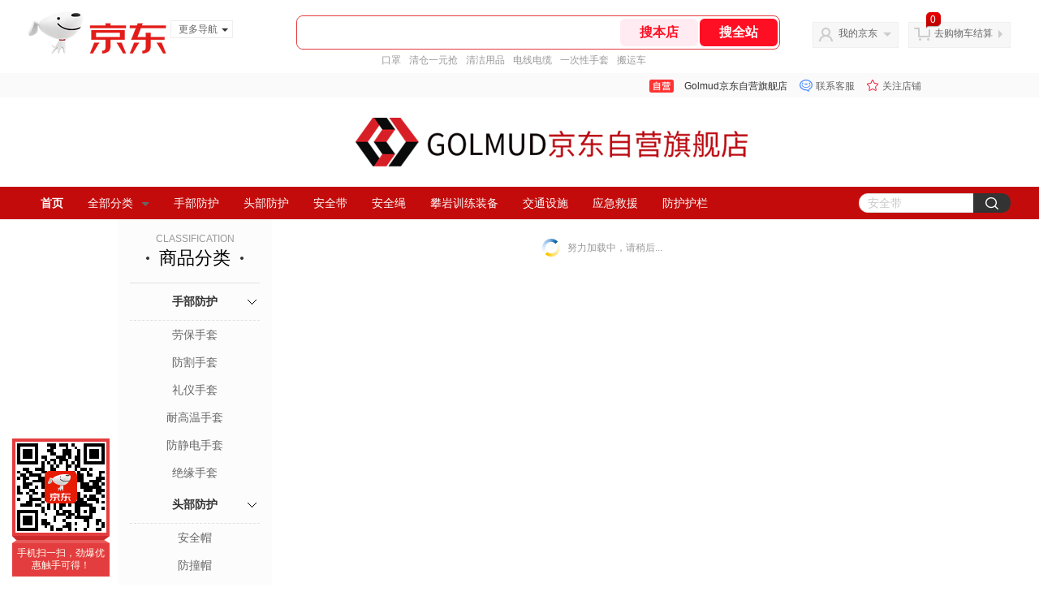

--- FILE ---
content_type: text/html;charset=utf-8
request_url: https://gia.jd.com/y.html?v=0.4877697182062877&o=mall.jd.com/view_search-2041680-19669443-99-1-24-1.html
body_size: 37
content:
var jd_risk_token_id='MYQ4G56C5NVSHNUKVDUV6C5JTET3RL6DYC4LPG5TTN5H5KPIMSM4LU6HTVISQUEH44QKBEPF7ZHNQ';

--- FILE ---
content_type: text/plain;charset=UTF-8
request_url: https://api.m.jd.com/
body_size: 75
content:
{"alterationinfo":null,"appidStatuscode":0,"code":0,"dd":"","fixedinfo":null,"interval":300,"openall":1,"openalltouch":1,"processtype":1,"traceId":"6333664.78042.17698942564728431","whwswswws":"BApXW-InjFvlAlelJx1c67byZflljs7RVBivIRX5o9xJ1MtNKY48zsnqL7EOZXdAgIbNZ56LU0MFhcbEx-Dkg9w"}

--- FILE ---
content_type: text/javascript;charset=utf-8
request_url: https://chat1.jd.com/api/checkChat?callback=jQuery1338583&shopId=1000376770&_=1769894253160
body_size: 241
content:
jQuery1338583({"chatDomain":"chat.jd.com","chatUrl":"https://chat.jd.com/index.action?_t=&shopId=1000376770","code":3,"hasEntryGroup":0,"hotShop":false,"mock":false,"rank3":0,"seller":"Golmud京东自营旗舰店","shopId":1000376770,"subCode":0,"venderId":1000376770});

--- FILE ---
content_type: text/plain;charset=UTF-8
request_url: https://api.m.jd.com/
body_size: 64
content:
{"alterationinfo":null,"appidStatuscode":0,"code":0,"dd":"","fixedinfo":null,"interval":300,"openall":1,"openalltouch":1,"processtype":1,"traceId":"8266961.78042.17698942555128040","whwswswws":"BApXWOI3jFvlAlelJx1c67byZflljs7RVBivIRX5o9xJ1MtNKY4-28XS933n8MtdwILdb4vfehtXAOC0"}